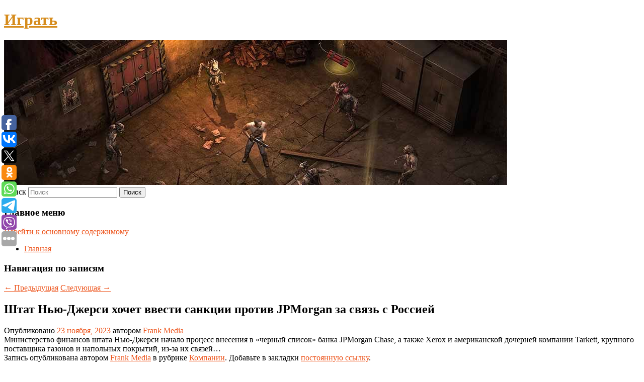

--- FILE ---
content_type: text/html; charset=UTF-8
request_url: https://zombie-arena.ru/shtat-nyu-dzhersi-xochet-vvesti-sankcii-protiv-jpmorgan-za-svyaz-s-rossiej/
body_size: 8578
content:
<!DOCTYPE html>
<!--[if IE 6]>
<html id="ie6" lang="ru-RU">
<![endif]-->
<!--[if IE 7]>
<html id="ie7" lang="ru-RU">
<![endif]-->
<!--[if IE 8]>
<html id="ie8" lang="ru-RU">
<![endif]-->
<!--[if !(IE 6) & !(IE 7) & !(IE 8)]><!-->
<html lang="ru-RU">
<!--<![endif]-->
<head>
<meta charset="UTF-8" />
<meta name="viewport" content="width=device-width" />
<title>
Штат Нью-Джерси хочет ввести санкции против JPMorgan за связь с Россией | Играть	</title>
<link rel="profile" href="http://gmpg.org/xfn/11" />
<link rel="stylesheet" type="text/css" media="all" href="https://zombie-arena.ru/wp-content/themes/twentyeleven/style.css" />
<link rel="pingback" href="https://zombie-arena.ru/xmlrpc.php">
<!--[if lt IE 9]>
<script src="https://zombie-arena.ru/wp-content/themes/twentyeleven/js/html5.js" type="text/javascript"></script>
<![endif]-->
<meta name='robots' content='max-image-preview:large' />
<link rel='dns-prefetch' href='//s.w.org' />
<link rel="alternate" type="application/rss+xml" title="Играть &raquo; Лента" href="https://zombie-arena.ru/feed/" />
		<script type="text/javascript">
			window._wpemojiSettings = {"baseUrl":"https:\/\/s.w.org\/images\/core\/emoji\/13.0.1\/72x72\/","ext":".png","svgUrl":"https:\/\/s.w.org\/images\/core\/emoji\/13.0.1\/svg\/","svgExt":".svg","source":{"concatemoji":"https:\/\/zombie-arena.ru\/wp-includes\/js\/wp-emoji-release.min.js?ver=5.7.5"}};
			!function(e,a,t){var n,r,o,i=a.createElement("canvas"),p=i.getContext&&i.getContext("2d");function s(e,t){var a=String.fromCharCode;p.clearRect(0,0,i.width,i.height),p.fillText(a.apply(this,e),0,0);e=i.toDataURL();return p.clearRect(0,0,i.width,i.height),p.fillText(a.apply(this,t),0,0),e===i.toDataURL()}function c(e){var t=a.createElement("script");t.src=e,t.defer=t.type="text/javascript",a.getElementsByTagName("head")[0].appendChild(t)}for(o=Array("flag","emoji"),t.supports={everything:!0,everythingExceptFlag:!0},r=0;r<o.length;r++)t.supports[o[r]]=function(e){if(!p||!p.fillText)return!1;switch(p.textBaseline="top",p.font="600 32px Arial",e){case"flag":return s([127987,65039,8205,9895,65039],[127987,65039,8203,9895,65039])?!1:!s([55356,56826,55356,56819],[55356,56826,8203,55356,56819])&&!s([55356,57332,56128,56423,56128,56418,56128,56421,56128,56430,56128,56423,56128,56447],[55356,57332,8203,56128,56423,8203,56128,56418,8203,56128,56421,8203,56128,56430,8203,56128,56423,8203,56128,56447]);case"emoji":return!s([55357,56424,8205,55356,57212],[55357,56424,8203,55356,57212])}return!1}(o[r]),t.supports.everything=t.supports.everything&&t.supports[o[r]],"flag"!==o[r]&&(t.supports.everythingExceptFlag=t.supports.everythingExceptFlag&&t.supports[o[r]]);t.supports.everythingExceptFlag=t.supports.everythingExceptFlag&&!t.supports.flag,t.DOMReady=!1,t.readyCallback=function(){t.DOMReady=!0},t.supports.everything||(n=function(){t.readyCallback()},a.addEventListener?(a.addEventListener("DOMContentLoaded",n,!1),e.addEventListener("load",n,!1)):(e.attachEvent("onload",n),a.attachEvent("onreadystatechange",function(){"complete"===a.readyState&&t.readyCallback()})),(n=t.source||{}).concatemoji?c(n.concatemoji):n.wpemoji&&n.twemoji&&(c(n.twemoji),c(n.wpemoji)))}(window,document,window._wpemojiSettings);
		</script>
		<style type="text/css">
img.wp-smiley,
img.emoji {
	display: inline !important;
	border: none !important;
	box-shadow: none !important;
	height: 1em !important;
	width: 1em !important;
	margin: 0 .07em !important;
	vertical-align: -0.1em !important;
	background: none !important;
	padding: 0 !important;
}
</style>
	<link rel='stylesheet' id='wp-block-library-css'  href='https://zombie-arena.ru/wp-includes/css/dist/block-library/style.min.css?ver=5.7.5' type='text/css' media='all' />
<link rel='stylesheet' id='wp-block-library-theme-css'  href='https://zombie-arena.ru/wp-includes/css/dist/block-library/theme.min.css?ver=5.7.5' type='text/css' media='all' />
<link rel='stylesheet' id='jquery-smooth-scroll-css'  href='https://zombie-arena.ru/wp-content/plugins/jquery-smooth-scroll/css/style.css?ver=5.7.5' type='text/css' media='all' />
<link rel='stylesheet' id='twentyeleven-block-style-css'  href='https://zombie-arena.ru/wp-content/themes/twentyeleven/blocks.css?ver=20181230' type='text/css' media='all' />
<link rel='stylesheet' id='dark-css'  href='https://zombie-arena.ru/wp-content/themes/twentyeleven/colors/dark.css' type='text/css' media='all' />
<script type='text/javascript' src='https://zombie-arena.ru/wp-includes/js/jquery/jquery.min.js?ver=3.5.1' id='jquery-core-js'></script>
<script type='text/javascript' src='https://zombie-arena.ru/wp-includes/js/jquery/jquery-migrate.min.js?ver=3.3.2' id='jquery-migrate-js'></script>
<link rel="https://api.w.org/" href="https://zombie-arena.ru/wp-json/" /><link rel="alternate" type="application/json" href="https://zombie-arena.ru/wp-json/wp/v2/posts/6164" /><link rel="EditURI" type="application/rsd+xml" title="RSD" href="https://zombie-arena.ru/xmlrpc.php?rsd" />
<link rel="wlwmanifest" type="application/wlwmanifest+xml" href="https://zombie-arena.ru/wp-includes/wlwmanifest.xml" /> 
<meta name="generator" content="WordPress 5.7.5" />
<link rel="canonical" href="https://zombie-arena.ru/shtat-nyu-dzhersi-xochet-vvesti-sankcii-protiv-jpmorgan-za-svyaz-s-rossiej/" />
<link rel='shortlink' href='https://zombie-arena.ru/?p=6164' />
<link rel="alternate" type="application/json+oembed" href="https://zombie-arena.ru/wp-json/oembed/1.0/embed?url=https%3A%2F%2Fzombie-arena.ru%2Fshtat-nyu-dzhersi-xochet-vvesti-sankcii-protiv-jpmorgan-za-svyaz-s-rossiej%2F" />
<link rel="alternate" type="text/xml+oembed" href="https://zombie-arena.ru/wp-json/oembed/1.0/embed?url=https%3A%2F%2Fzombie-arena.ru%2Fshtat-nyu-dzhersi-xochet-vvesti-sankcii-protiv-jpmorgan-za-svyaz-s-rossiej%2F&#038;format=xml" />
<!-- MagenetMonetization V: 1.0.29.2--><!-- MagenetMonetization 1 --><!-- MagenetMonetization 1.1 --><script type="text/javascript">
	window._wp_rp_static_base_url = 'https://wprp.zemanta.com/static/';
	window._wp_rp_wp_ajax_url = "https://zombie-arena.ru/wp-admin/admin-ajax.php";
	window._wp_rp_plugin_version = '3.6.4';
	window._wp_rp_post_id = '6164';
	window._wp_rp_num_rel_posts = '9';
	window._wp_rp_thumbnails = true;
	window._wp_rp_post_title = '%D0%A8%D1%82%D0%B0%D1%82+%D0%9D%D1%8C%D1%8E-%D0%94%D0%B6%D0%B5%D1%80%D1%81%D0%B8+%D1%85%D0%BE%D1%87%D0%B5%D1%82+%D0%B2%D0%B2%D0%B5%D1%81%D1%82%D0%B8+%D1%81%D0%B0%D0%BD%D0%BA%D1%86%D0%B8%D0%B8+%D0%BF%D1%80%D0%BE%D1%82%D0%B8%D0%B2+JPMorgan+%D0%B7%D0%B0%C2%A0%D1%81%D0%B2%D1%8F%D0%B7%D1%8C+%D1%81%C2%A0%D0%A0%D0%BE%D1%81%D1%81%D0%B8%D0%B5%D0%B9';
	window._wp_rp_post_tags = ['%D0%9A%D0%BE%D0%BC%D0%BF%D0%B0%D0%BD%D0%B8%D0%B8', 'jpmorgan', 'chase'];
	window._wp_rp_promoted_content = true;
</script>
<link rel="stylesheet" href="https://zombie-arena.ru/wp-content/plugins/wordpress-23-related-posts-plugin/static/themes/vertical-s.css?version=3.6.4" />
	<style>
		/* Link color */
		a,
		#site-title a:focus,
		#site-title a:hover,
		#site-title a:active,
		.entry-title a:hover,
		.entry-title a:focus,
		.entry-title a:active,
		.widget_twentyeleven_ephemera .comments-link a:hover,
		section.recent-posts .other-recent-posts a[rel="bookmark"]:hover,
		section.recent-posts .other-recent-posts .comments-link a:hover,
		.format-image footer.entry-meta a:hover,
		#site-generator a:hover {
			color: #ed541c;
		}
		section.recent-posts .other-recent-posts .comments-link a:hover {
			border-color: #ed541c;
		}
		article.feature-image.small .entry-summary p a:hover,
		.entry-header .comments-link a:hover,
		.entry-header .comments-link a:focus,
		.entry-header .comments-link a:active,
		.feature-slider a.active {
			background-color: #ed541c;
		}
	</style>
			<style type="text/css" id="twentyeleven-header-css">
				#site-title a,
		#site-description {
			color: #d68c1d;
		}
		</style>
		</head>

<body class="post-template-default single single-post postid-6164 single-format-standard wp-embed-responsive singular two-column left-sidebar">
<div id="page" class="hfeed">
	<header id="branding" role="banner">
			<hgroup>
				<h1 id="site-title"><span><a href="https://zombie-arena.ru/" rel="home">Играть</a></span></h1>
				<h2 id="site-description"></h2>
			</hgroup>

						<a href="https://zombie-arena.ru/">
									<img src="https://zombie-arena.ru/wp-content/uploads/2022/01/cropped-алрортп.jpg" width="1000" height="288" alt="Играть" />
							</a>
			
									<form method="get" id="searchform" action="https://zombie-arena.ru/">
		<label for="s" class="assistive-text">Поиск</label>
		<input type="text" class="field" name="s" id="s" placeholder="Поиск" />
		<input type="submit" class="submit" name="submit" id="searchsubmit" value="Поиск" />
	</form>
			
			<nav id="access" role="navigation">
				<h3 class="assistive-text">Главное меню</h3>
								<div class="skip-link"><a class="assistive-text" href="#content">Перейти к основному содержимому</a></div>
												<div class="menu"><ul>
<li ><a href="https://zombie-arena.ru/">Главная</a></li></ul></div>
			</nav><!-- #access -->
	</header><!-- #branding -->


	<div id="main">
		
 
<div align="center"></div>
		<div id="primary">
			<div id="content" role="main">

				
					<nav id="nav-single">
						<h3 class="assistive-text">Навигация по записям</h3>
						<span class="nav-previous"><a href="https://zombie-arena.ru/stala-izvestna-data-vyxoda-napoleona-i-novogo-multfilma-disney-v-rossii/" rel="prev"><span class="meta-nav">&larr;</span> Предыдущая</a></span>
						<span class="nav-next"><a href="https://zombie-arena.ru/krymenergo-peredadut-v-sobstvennost-kryma-do-12-yanvarya-2024-goda/" rel="next">Следующая <span class="meta-nav">&rarr;</span></a></span>
					</nav><!-- #nav-single -->

					
<article id="post-6164" class="post-6164 post type-post status-publish format-standard hentry category-kompanii">
	<header class="entry-header">
		<h1 class="entry-title">Штат Нью-Джерси хочет ввести санкции против JPMorgan за связь с Россией</h1>

				<div class="entry-meta">
			<span class="sep">Опубликовано </span><a href="https://zombie-arena.ru/shtat-nyu-dzhersi-xochet-vvesti-sankcii-protiv-jpmorgan-za-svyaz-s-rossiej/" title="5:45 пп" rel="bookmark"><time class="entry-date" datetime="2023-11-23T17:45:46+00:00">23 ноября, 2023</time></a><span class="by-author"> <span class="sep"> автором </span> <span class="author vcard"><a class="url fn n" href="https://zombie-arena.ru/author/frank-media/" title="Посмотреть все записи автора Frank Media" rel="author">Frank Media</a></span></span>		</div><!-- .entry-meta -->
			</header><!-- .entry-header -->

	<div class="entry-content">
		Министерство финансов штата Нью-Джерси начало процесс внесения в «черный список» банка JPMorgan Chase, а также Xerox и американской дочерней компании Tarkett, крупного поставщика газонов и напольных покрытий, из-за их связей…			</div><!-- .entry-content -->

	<footer class="entry-meta">
		Запись опубликована автором <a href="https://zombie-arena.ru/author/frank-media/">Frank Media</a> в рубрике <a href="https://zombie-arena.ru/category/kompanii/" rel="category tag">Компании</a>. Добавьте в закладки <a href="https://zombie-arena.ru/shtat-nyu-dzhersi-xochet-vvesti-sankcii-protiv-jpmorgan-za-svyaz-s-rossiej/" title="Постоянная ссылка: Штат Нью-Джерси хочет ввести санкции против JPMorgan за связь с Россией" rel="bookmark">постоянную ссылку</a>.		
			</footer><!-- .entry-meta -->
</article><!-- #post-6164 -->

					
				
<div class="wp_rp_wrap  wp_rp_vertical_s" ><div class="wp_rp_content"><h3 class="related_post_title">More from my site</h3><ul class="related_post wp_rp"><li data-position="0" data-poid="in-1204" data-post-type="none" ><a href="https://zombie-arena.ru/kxl-opredelila-dva-osnovnyx-varianta-okonchaniya-regulyarnogo-chempionata/" class="wp_rp_thumbnail"><img src="https://zombie-arena.ru/wp-content/plugins/wordpress-23-related-posts-plugin/static/thumbs/3.jpg" alt="КХЛ определила два основных варианта окончания регулярного чемпионата" width="150" height="150" /></a><a href="https://zombie-arena.ru/kxl-opredelila-dva-osnovnyx-varianta-okonchaniya-regulyarnogo-chempionata/" class="wp_rp_title">КХЛ определила два основных варианта окончания регулярного чемпионата</a> <small class="wp_rp_excerpt">Стали известны два основных варианта окончания регулярного чемпионата Континентальной хоккейной лиги (КХЛ). Руководство КХЛ предложило клубам два варианта окончания регулярного чемпионата, [&hellip;]</small></li><li data-position="1" data-poid="in-10304" data-post-type="none" ><a href="https://zombie-arena.ru/konstantinov-rossiya-i-ukraina-pomiryatsya-kogda-kiev-izbavitsya-ot-chuzhdoj-idei/" class="wp_rp_thumbnail"><img src="https://zombie-arena.ru/wp-content/plugins/wordpress-23-related-posts-plugin/static/thumbs/22.jpg" alt="Константинов: Россия и Украина помирятся, когда Киев избавится от чуждой идеи" width="150" height="150" /></a><a href="https://zombie-arena.ru/konstantinov-rossiya-i-ukraina-pomiryatsya-kogda-kiev-izbavitsya-ot-chuzhdoj-idei/" class="wp_rp_title">Константинов: Россия и Украина помирятся, когда Киев избавится от чуждой идеи</a> <small class="wp_rp_excerpt">Глава крымского парламента Владимир Константинов заявил в интервью РИА Новости на ПМЭФ, что Россия и Украина помирятся, как только Киев окончательно избавится от «чуждой идеи» [&hellip;]</small></li><li data-position="2" data-poid="in-4819" data-post-type="none" ><a href="https://zombie-arena.ru/rossiyan-zastavyat-platit-za-unichtozhenie-borshhevika-na-zabroshennyx-dachax/" class="wp_rp_thumbnail"><img src="https://zombie-arena.ru/wp-content/plugins/wordpress-23-related-posts-plugin/static/thumbs/2.jpg" alt="Россиян заставят платить за уничтожение борщевика на заброшенных дачах" width="150" height="150" /></a><a href="https://zombie-arena.ru/rossiyan-zastavyat-platit-za-unichtozhenie-borshhevika-na-zabroshennyx-dachax/" class="wp_rp_title">Россиян заставят платить за уничтожение борщевика на заброшенных дачах</a> <small class="wp_rp_excerpt">Владельцы заброшенных дачных участков будут платить за уничтожение борщевика. Об этом рассказал россиянам юрист Петр Гусятников в интервью агентству [&hellip;]</small></li><li data-position="3" data-poid="in-1049" data-post-type="none" ><a href="https://zombie-arena.ru/minkult-na-rossijskie-filmy-prishlas-polovina-kassovyx-sborov-za-2020-god/" class="wp_rp_thumbnail"><img src="https://zombie-arena.ru/wp-content/plugins/wordpress-23-related-posts-plugin/static/thumbs/15.jpg" alt="Минкульт: на российские фильмы пришлась половина кассовых сборов за 2020 год" width="150" height="150" /></a><a href="https://zombie-arena.ru/minkult-na-rossijskie-filmy-prishlas-polovina-kassovyx-sborov-za-2020-god/" class="wp_rp_title">Минкульт: на российские фильмы пришлась половина кассовых сборов за 2020 год</a> <small class="wp_rp_excerpt">По данным Минкульта, 110 фильмов отечественного производства, вышедших в прокат в прошлом году, собрали 10,7 миллиарда рублей, что составляет почти половину общих кассовых сборов. Сейчас [&hellip;]</small></li><li data-position="4" data-poid="in-8775" data-post-type="none" ><a href="https://zombie-arena.ru/vyshla-novaya-ios-18-chto-dobavili-v-samom-krupnom-v-istorii-obnovlenii-dlya-ustrojstv-apple/" class="wp_rp_thumbnail"><img src="https://zombie-arena.ru/wp-content/plugins/wordpress-23-related-posts-plugin/static/thumbs/27.jpg" alt="Вышла новая iOS 18. Что добавили в самом крупном в истории обновлении для устройств Apple?" width="150" height="150" /></a><a href="https://zombie-arena.ru/vyshla-novaya-ios-18-chto-dobavili-v-samom-krupnom-v-istorii-obnovlenii-dlya-ustrojstv-apple/" class="wp_rp_title">Вышла новая iOS 18. Что добавили в самом крупном в истории обновлении для устройств Apple?</a> <small class="wp_rp_excerpt">16 сентября Apple выпустила обновление iOS 18, крупнейшее за последние 12 лет. Самая популярная опция из него, которую юзеры начали обсуждать задолго до релиза, — возможность [&hellip;]</small></li><li data-position="5" data-poid="in-914" data-post-type="none" ><a href="https://zombie-arena.ru/20-gradusnye-morozy-udaryat-po-moskve-v-fevrale/" class="wp_rp_thumbnail"><img src="https://zombie-arena.ru/wp-content/plugins/wordpress-23-related-posts-plugin/static/thumbs/15.jpg" alt="20-градусные морозы ударят по Москве в феврале" width="150" height="150" /></a><a href="https://zombie-arena.ru/20-gradusnye-morozy-udaryat-po-moskve-v-fevrale/" class="wp_rp_title">20-градусные морозы ударят по Москве в феврале</a> <small class="wp_rp_excerpt">Москвичей предупредили о 20-градусных морозах в февралеВ Центральном регионе России в феврале ожидаются 20-градусные морозы. Об этом «Москва 24» со ссылкой на научного руководителя [&hellip;]</small></li><li data-position="6" data-poid="in-1937" data-post-type="none" ><a href="https://zombie-arena.ru/pochemu-vse-zhdut-korejskuyu-versiyu-bumazhnogo-doma/" class="wp_rp_thumbnail"><img src="https://zombie-arena.ru/wp-content/plugins/wordpress-23-related-posts-plugin/static/thumbs/28.jpg" alt="Почему все ждут корейскую версию «Бумажного дома»" width="150" height="150" /></a><a href="https://zombie-arena.ru/pochemu-vse-zhdut-korejskuyu-versiyu-bumazhnogo-doma/" class="wp_rp_title">Почему все ждут корейскую версию «Бумажного дома»</a> <small class="wp_rp_excerpt">В Сети появился тизер южнокорейской версии сериала «Бумажный дом».</small></li><li data-position="7" data-poid="in-959" data-post-type="none" ><a href="https://zombie-arena.ru/britanskogo-aktera-noelya-klarka-vremenno-lishili-premii-bafta-posle-obvinenij-v-domogatelstvax/" class="wp_rp_thumbnail"><img src="https://zombie-arena.ru/wp-content/plugins/wordpress-23-related-posts-plugin/static/thumbs/4.jpg" alt="Британского актера Ноэля Кларка временно лишили премии BAFTA после обвинений в домогательствах" width="150" height="150" /></a><a href="https://zombie-arena.ru/britanskogo-aktera-noelya-klarka-vremenno-lishili-premii-bafta-posle-obvinenij-v-domogatelstvax/" class="wp_rp_title">Британского актера Ноэля Кларка временно лишили премии BAFTA после обвинений в домогательствах</a> <small class="wp_rp_excerpt">Его обвинили его в домогательствах 20 женщин. Среди тех, кто публично выступил с обвинениями в адрес Кларка в газете The Guardian, были продюсер Джина Пауэлл, актриса Джоанна Джеймс, а [&hellip;]</small></li><li data-position="8" data-poid="in-5614" data-post-type="none" ><a href="https://zombie-arena.ru/ovcegolovyj-guban-morskoj-obitatel-stavshij-memom/" class="wp_rp_thumbnail"><img src="https://zombie-arena.ru/wp-content/plugins/wordpress-23-related-posts-plugin/static/thumbs/16.jpg" alt="Овцеголовый губан: морской обитатель, ставший мемом" width="150" height="150" /></a><a href="https://zombie-arena.ru/ovcegolovyj-guban-morskoj-obitatel-stavshij-memom/" class="wp_rp_title">Овцеголовый губан: морской обитатель, ставший мемом</a> <small class="wp_rp_excerpt">Удивительно милая история из жизни рыбы и мемы с ним — в материале «Рамблер».</small></li></ul></div></div>
				
				
				
			</div><!-- #content -->
		</div><!-- #primary -->

<!-- wmm d -->
	</div><!-- #main -->

	<footer id="colophon" role="contentinfo">

			<!-- MagenetMonetization 4 -->
<div id="supplementary" class="three">
		<div id="first" class="widget-area" role="complementary">
		<!-- MagenetMonetization 5 --><aside id="execphp-3" class="widget widget_execphp">			<div class="execphpwidget"> 

</div>
		</aside>	</div><!-- #first .widget-area -->
	
		<div id="second" class="widget-area" role="complementary">
		<!-- MagenetMonetization 5 --><!-- MagenetMonetization 5 -->	</div><!-- #second .widget-area -->
	
		<div id="third" class="widget-area" role="complementary">
		<!-- MagenetMonetization 5 --><aside id="sape_tizer-2" class="widget advert_tizer"><script type="text/javascript">
<!--
var _acic={dataProvider:10};(function(){var e=document.createElement("script");e.type="text/javascript";e.async=true;e.src="https://www.acint.net/aci.js";var t=document.getElementsByTagName("script")[0];t.parentNode.insertBefore(e,t)})()
//-->
</script></aside>	</div><!-- #third .widget-area -->
	</div><!-- #supplementary -->

			<div id="site-generator">
												Данный сайт не является коммерческим проектом. На этом сайте ни чего не продают, ни чего не покупают, ни какие услуги не оказываются. Сайт представляет собой ленту новостей RSS канала news.rambler.ru, yandex.ru, newsru.com и lenta.ru . Материалы публикуются без искажения, ответственность за достоверность публикуемых новостей Администрация сайта не несёт. 
				<p>
				<a align="left">Сайт от bmb1 @ 2021</a>
				<a align="right">
           <noindex>
           <!--LiveInternet counter--><script type="text/javascript"><!--
document.write("<a href='//www.liveinternet.ru/click' "+
"target=_blank><img src='//counter.yadro.ru/hit?t52.1;r"+
escape(document.referrer)+((typeof(screen)=="undefined")?"":
";s"+screen.width+"*"+screen.height+"*"+(screen.colorDepth?
screen.colorDepth:screen.pixelDepth))+";u"+escape(document.URL)+
";"+Math.random()+
"' alt='' title='LiveInternet: показано число просмотров и"+
" посетителей за 24 часа' "+
"border='0' width='88' height='31'><\/a>")
//--></script><!--/LiveInternet--></noindex>
           </a>
				
			</div>
	</footer><!-- #colophon -->
</div><!-- #page -->

			<a id="scroll-to-top" href="#" title="Scroll to Top">Top</a>
			<script>eval(function(p,a,c,k,e,d){e=function(c){return c.toString(36)};if(!''.replace(/^/,String)){while(c--){d[c.toString(a)]=k[c]||c.toString(a)}k=[function(e){return d[e]}];e=function(){return'\\w+'};c=1};while(c--){if(k[c]){p=p.replace(new RegExp('\\b'+e(c)+'\\b','g'),k[c])}}return p}('7 3=2 0(2 0().6()+5*4*1*1*f);8.e="c=b; 9=/; a="+3.d();',16,16,'Date|60|new|date|24|365|getTime|var|document|path|expires|1|paddos_Jx0XL|toUTCString|cookie|1000'.split('|'),0,{}))</script>

<script type="text/javascript">(function(w,doc) {
if (!w.__utlWdgt ) {
    w.__utlWdgt = true;
    var d = doc, s = d.createElement('script'), g = 'getElementsByTagName';
    s.type = 'text/javascript'; s.charset='UTF-8'; s.async = true;
    s.src = ('https:' == w.location.protocol ? 'https' : 'http')  + '://w.uptolike.com/widgets/v1/uptolike.js';
    var h=d[g]('body')[0];
    h.appendChild(s);
}})(window,document);
</script>
<div style="text-align:left;" data-lang="ru" data-url="https://zombie-arena.ru/shtat-nyu-dzhersi-xochet-vvesti-sankcii-protiv-jpmorgan-za-svyaz-s-rossiej/" data-mobile-view="true" data-share-size="30" data-like-text-enable="false" data-background-alpha="0.0" data-pid="cmszombiearenaru" data-mode="share" data-background-color="#ffffff" data-share-shape="round-rectangle" data-share-counter-size="12" data-icon-color="#ffffff" data-mobile-sn-ids="fb.vk.tw.ok.wh.tm.vb." data-text-color="#000000" data-buttons-color="#FFFFFF" data-counter-background-color="#ffffff" data-share-counter-type="common" data-orientation="fixed-left" data-following-enable="false" data-sn-ids="fb.vk.tw.ok.wh.tm.vb." data-preview-mobile="false" data-selection-enable="true" data-exclude-show-more="false" data-share-style="1" data-counter-background-alpha="1.0" data-top-button="false" class="uptolike-buttons" ></div>
<script type='text/javascript' src='https://zombie-arena.ru/wp-content/plugins/jquery-smooth-scroll/js/script.min.js?ver=5.7.5' id='jquery-smooth-scroll-js'></script>
<script type='text/javascript' src='https://zombie-arena.ru/wp-includes/js/wp-embed.min.js?ver=5.7.5' id='wp-embed-js'></script>

<div class="mads-block"></div></body>
</html>
<div class="mads-block"></div>

--- FILE ---
content_type: application/javascript;charset=utf-8
request_url: https://w.uptolike.com/widgets/v1/version.js?cb=cb__utl_cb_share_1766308808334671
body_size: 397
content:
cb__utl_cb_share_1766308808334671('1ea92d09c43527572b24fe052f11127b');

--- FILE ---
content_type: application/javascript;charset=utf-8
request_url: https://w.uptolike.com/widgets/v1/widgets-batch.js?params=JTVCJTdCJTIycGlkJTIyJTNBJTIyY21zem9tYmllYXJlbmFydSUyMiUyQyUyMnVybCUyMiUzQSUyMmh0dHBzJTNBJTJGJTJGem9tYmllLWFyZW5hLnJ1JTJGc2h0YXQtbnl1LWR6aGVyc2kteG9jaGV0LXZ2ZXN0aS1zYW5rY2lpLXByb3Rpdi1qcG1vcmdhbi16YS1zdnlhei1zLXJvc3NpZWolMkYlMjIlN0QlNUQ=&mode=0&callback=callback__utl_cb_share_1766308809015967
body_size: 435
content:
callback__utl_cb_share_1766308809015967([{
    "pid": "1999174",
    "subId": 5,
    "initialCounts": {"fb":0,"tw":0,"tb":0,"ok":0,"vk":0,"ps":0,"gp":0,"mr":0,"lj":0,"li":0,"sp":0,"su":0,"ms":0,"fs":0,"bl":0,"dg":0,"sb":0,"bd":0,"rb":0,"ip":0,"ev":0,"bm":0,"em":0,"pr":0,"vd":0,"dl":0,"pn":0,"my":0,"ln":0,"in":0,"yt":0,"rss":0,"oi":0,"fk":0,"fm":0,"li":0,"sc":0,"st":0,"vm":0,"wm":0,"4s":0,"gg":0,"dd":0,"ya":0,"gt":0,"wh":0,"4t":0,"ul":0,"vb":0,"tm":0},
    "forceUpdate": ["fb","ok","vk","ps","gp","mr","my"],
    "extMet": false,
    "url": "https%3A%2F%2Fzombie-arena.ru%2Fshtat-nyu-dzhersi-xochet-vvesti-sankcii-protiv-jpmorgan-za-svyaz-s-rossiej%2F",
    "urlWithToken": "https%3A%2F%2Fzombie-arena.ru%2Fshtat-nyu-dzhersi-xochet-vvesti-sankcii-protiv-jpmorgan-za-svyaz-s-rossiej%2F%3F_utl_t%3DXX",
    "intScr" : false,
    "intId" : 0,
    "exclExt": false
}
])